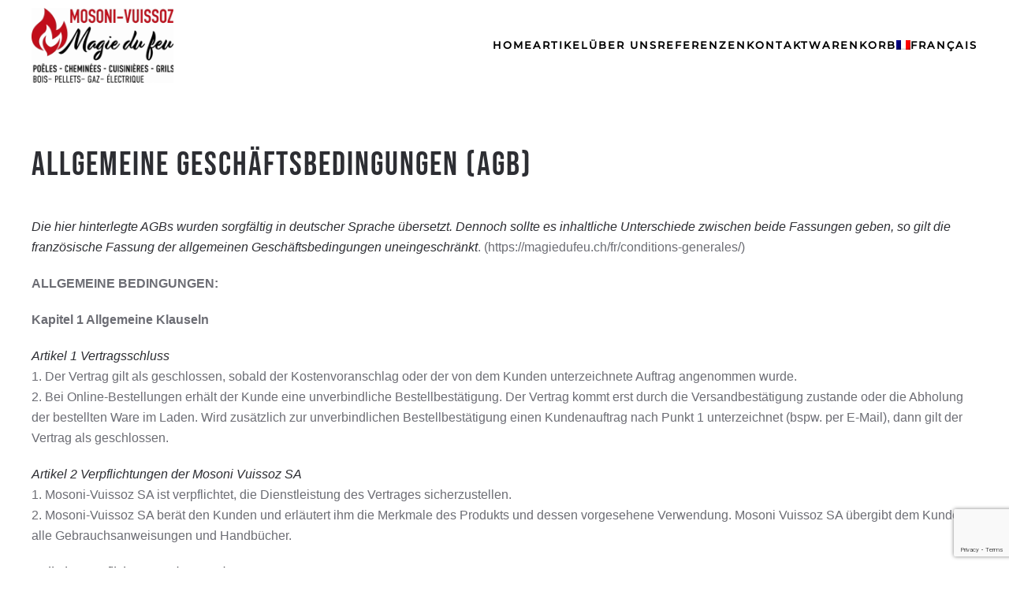

--- FILE ---
content_type: text/html; charset=utf-8
request_url: https://www.google.com/recaptcha/api2/anchor?ar=1&k=6LfT50UjAAAAAPwxWjpT-UTiPVrfSaTf3FnJ1zo4&co=aHR0cHM6Ly9tYWdpZWR1ZmV1LmNoOjQ0Mw..&hl=en&v=PoyoqOPhxBO7pBk68S4YbpHZ&size=invisible&anchor-ms=20000&execute-ms=30000&cb=pwiw7o6ky0no
body_size: 48674
content:
<!DOCTYPE HTML><html dir="ltr" lang="en"><head><meta http-equiv="Content-Type" content="text/html; charset=UTF-8">
<meta http-equiv="X-UA-Compatible" content="IE=edge">
<title>reCAPTCHA</title>
<style type="text/css">
/* cyrillic-ext */
@font-face {
  font-family: 'Roboto';
  font-style: normal;
  font-weight: 400;
  font-stretch: 100%;
  src: url(//fonts.gstatic.com/s/roboto/v48/KFO7CnqEu92Fr1ME7kSn66aGLdTylUAMa3GUBHMdazTgWw.woff2) format('woff2');
  unicode-range: U+0460-052F, U+1C80-1C8A, U+20B4, U+2DE0-2DFF, U+A640-A69F, U+FE2E-FE2F;
}
/* cyrillic */
@font-face {
  font-family: 'Roboto';
  font-style: normal;
  font-weight: 400;
  font-stretch: 100%;
  src: url(//fonts.gstatic.com/s/roboto/v48/KFO7CnqEu92Fr1ME7kSn66aGLdTylUAMa3iUBHMdazTgWw.woff2) format('woff2');
  unicode-range: U+0301, U+0400-045F, U+0490-0491, U+04B0-04B1, U+2116;
}
/* greek-ext */
@font-face {
  font-family: 'Roboto';
  font-style: normal;
  font-weight: 400;
  font-stretch: 100%;
  src: url(//fonts.gstatic.com/s/roboto/v48/KFO7CnqEu92Fr1ME7kSn66aGLdTylUAMa3CUBHMdazTgWw.woff2) format('woff2');
  unicode-range: U+1F00-1FFF;
}
/* greek */
@font-face {
  font-family: 'Roboto';
  font-style: normal;
  font-weight: 400;
  font-stretch: 100%;
  src: url(//fonts.gstatic.com/s/roboto/v48/KFO7CnqEu92Fr1ME7kSn66aGLdTylUAMa3-UBHMdazTgWw.woff2) format('woff2');
  unicode-range: U+0370-0377, U+037A-037F, U+0384-038A, U+038C, U+038E-03A1, U+03A3-03FF;
}
/* math */
@font-face {
  font-family: 'Roboto';
  font-style: normal;
  font-weight: 400;
  font-stretch: 100%;
  src: url(//fonts.gstatic.com/s/roboto/v48/KFO7CnqEu92Fr1ME7kSn66aGLdTylUAMawCUBHMdazTgWw.woff2) format('woff2');
  unicode-range: U+0302-0303, U+0305, U+0307-0308, U+0310, U+0312, U+0315, U+031A, U+0326-0327, U+032C, U+032F-0330, U+0332-0333, U+0338, U+033A, U+0346, U+034D, U+0391-03A1, U+03A3-03A9, U+03B1-03C9, U+03D1, U+03D5-03D6, U+03F0-03F1, U+03F4-03F5, U+2016-2017, U+2034-2038, U+203C, U+2040, U+2043, U+2047, U+2050, U+2057, U+205F, U+2070-2071, U+2074-208E, U+2090-209C, U+20D0-20DC, U+20E1, U+20E5-20EF, U+2100-2112, U+2114-2115, U+2117-2121, U+2123-214F, U+2190, U+2192, U+2194-21AE, U+21B0-21E5, U+21F1-21F2, U+21F4-2211, U+2213-2214, U+2216-22FF, U+2308-230B, U+2310, U+2319, U+231C-2321, U+2336-237A, U+237C, U+2395, U+239B-23B7, U+23D0, U+23DC-23E1, U+2474-2475, U+25AF, U+25B3, U+25B7, U+25BD, U+25C1, U+25CA, U+25CC, U+25FB, U+266D-266F, U+27C0-27FF, U+2900-2AFF, U+2B0E-2B11, U+2B30-2B4C, U+2BFE, U+3030, U+FF5B, U+FF5D, U+1D400-1D7FF, U+1EE00-1EEFF;
}
/* symbols */
@font-face {
  font-family: 'Roboto';
  font-style: normal;
  font-weight: 400;
  font-stretch: 100%;
  src: url(//fonts.gstatic.com/s/roboto/v48/KFO7CnqEu92Fr1ME7kSn66aGLdTylUAMaxKUBHMdazTgWw.woff2) format('woff2');
  unicode-range: U+0001-000C, U+000E-001F, U+007F-009F, U+20DD-20E0, U+20E2-20E4, U+2150-218F, U+2190, U+2192, U+2194-2199, U+21AF, U+21E6-21F0, U+21F3, U+2218-2219, U+2299, U+22C4-22C6, U+2300-243F, U+2440-244A, U+2460-24FF, U+25A0-27BF, U+2800-28FF, U+2921-2922, U+2981, U+29BF, U+29EB, U+2B00-2BFF, U+4DC0-4DFF, U+FFF9-FFFB, U+10140-1018E, U+10190-1019C, U+101A0, U+101D0-101FD, U+102E0-102FB, U+10E60-10E7E, U+1D2C0-1D2D3, U+1D2E0-1D37F, U+1F000-1F0FF, U+1F100-1F1AD, U+1F1E6-1F1FF, U+1F30D-1F30F, U+1F315, U+1F31C, U+1F31E, U+1F320-1F32C, U+1F336, U+1F378, U+1F37D, U+1F382, U+1F393-1F39F, U+1F3A7-1F3A8, U+1F3AC-1F3AF, U+1F3C2, U+1F3C4-1F3C6, U+1F3CA-1F3CE, U+1F3D4-1F3E0, U+1F3ED, U+1F3F1-1F3F3, U+1F3F5-1F3F7, U+1F408, U+1F415, U+1F41F, U+1F426, U+1F43F, U+1F441-1F442, U+1F444, U+1F446-1F449, U+1F44C-1F44E, U+1F453, U+1F46A, U+1F47D, U+1F4A3, U+1F4B0, U+1F4B3, U+1F4B9, U+1F4BB, U+1F4BF, U+1F4C8-1F4CB, U+1F4D6, U+1F4DA, U+1F4DF, U+1F4E3-1F4E6, U+1F4EA-1F4ED, U+1F4F7, U+1F4F9-1F4FB, U+1F4FD-1F4FE, U+1F503, U+1F507-1F50B, U+1F50D, U+1F512-1F513, U+1F53E-1F54A, U+1F54F-1F5FA, U+1F610, U+1F650-1F67F, U+1F687, U+1F68D, U+1F691, U+1F694, U+1F698, U+1F6AD, U+1F6B2, U+1F6B9-1F6BA, U+1F6BC, U+1F6C6-1F6CF, U+1F6D3-1F6D7, U+1F6E0-1F6EA, U+1F6F0-1F6F3, U+1F6F7-1F6FC, U+1F700-1F7FF, U+1F800-1F80B, U+1F810-1F847, U+1F850-1F859, U+1F860-1F887, U+1F890-1F8AD, U+1F8B0-1F8BB, U+1F8C0-1F8C1, U+1F900-1F90B, U+1F93B, U+1F946, U+1F984, U+1F996, U+1F9E9, U+1FA00-1FA6F, U+1FA70-1FA7C, U+1FA80-1FA89, U+1FA8F-1FAC6, U+1FACE-1FADC, U+1FADF-1FAE9, U+1FAF0-1FAF8, U+1FB00-1FBFF;
}
/* vietnamese */
@font-face {
  font-family: 'Roboto';
  font-style: normal;
  font-weight: 400;
  font-stretch: 100%;
  src: url(//fonts.gstatic.com/s/roboto/v48/KFO7CnqEu92Fr1ME7kSn66aGLdTylUAMa3OUBHMdazTgWw.woff2) format('woff2');
  unicode-range: U+0102-0103, U+0110-0111, U+0128-0129, U+0168-0169, U+01A0-01A1, U+01AF-01B0, U+0300-0301, U+0303-0304, U+0308-0309, U+0323, U+0329, U+1EA0-1EF9, U+20AB;
}
/* latin-ext */
@font-face {
  font-family: 'Roboto';
  font-style: normal;
  font-weight: 400;
  font-stretch: 100%;
  src: url(//fonts.gstatic.com/s/roboto/v48/KFO7CnqEu92Fr1ME7kSn66aGLdTylUAMa3KUBHMdazTgWw.woff2) format('woff2');
  unicode-range: U+0100-02BA, U+02BD-02C5, U+02C7-02CC, U+02CE-02D7, U+02DD-02FF, U+0304, U+0308, U+0329, U+1D00-1DBF, U+1E00-1E9F, U+1EF2-1EFF, U+2020, U+20A0-20AB, U+20AD-20C0, U+2113, U+2C60-2C7F, U+A720-A7FF;
}
/* latin */
@font-face {
  font-family: 'Roboto';
  font-style: normal;
  font-weight: 400;
  font-stretch: 100%;
  src: url(//fonts.gstatic.com/s/roboto/v48/KFO7CnqEu92Fr1ME7kSn66aGLdTylUAMa3yUBHMdazQ.woff2) format('woff2');
  unicode-range: U+0000-00FF, U+0131, U+0152-0153, U+02BB-02BC, U+02C6, U+02DA, U+02DC, U+0304, U+0308, U+0329, U+2000-206F, U+20AC, U+2122, U+2191, U+2193, U+2212, U+2215, U+FEFF, U+FFFD;
}
/* cyrillic-ext */
@font-face {
  font-family: 'Roboto';
  font-style: normal;
  font-weight: 500;
  font-stretch: 100%;
  src: url(//fonts.gstatic.com/s/roboto/v48/KFO7CnqEu92Fr1ME7kSn66aGLdTylUAMa3GUBHMdazTgWw.woff2) format('woff2');
  unicode-range: U+0460-052F, U+1C80-1C8A, U+20B4, U+2DE0-2DFF, U+A640-A69F, U+FE2E-FE2F;
}
/* cyrillic */
@font-face {
  font-family: 'Roboto';
  font-style: normal;
  font-weight: 500;
  font-stretch: 100%;
  src: url(//fonts.gstatic.com/s/roboto/v48/KFO7CnqEu92Fr1ME7kSn66aGLdTylUAMa3iUBHMdazTgWw.woff2) format('woff2');
  unicode-range: U+0301, U+0400-045F, U+0490-0491, U+04B0-04B1, U+2116;
}
/* greek-ext */
@font-face {
  font-family: 'Roboto';
  font-style: normal;
  font-weight: 500;
  font-stretch: 100%;
  src: url(//fonts.gstatic.com/s/roboto/v48/KFO7CnqEu92Fr1ME7kSn66aGLdTylUAMa3CUBHMdazTgWw.woff2) format('woff2');
  unicode-range: U+1F00-1FFF;
}
/* greek */
@font-face {
  font-family: 'Roboto';
  font-style: normal;
  font-weight: 500;
  font-stretch: 100%;
  src: url(//fonts.gstatic.com/s/roboto/v48/KFO7CnqEu92Fr1ME7kSn66aGLdTylUAMa3-UBHMdazTgWw.woff2) format('woff2');
  unicode-range: U+0370-0377, U+037A-037F, U+0384-038A, U+038C, U+038E-03A1, U+03A3-03FF;
}
/* math */
@font-face {
  font-family: 'Roboto';
  font-style: normal;
  font-weight: 500;
  font-stretch: 100%;
  src: url(//fonts.gstatic.com/s/roboto/v48/KFO7CnqEu92Fr1ME7kSn66aGLdTylUAMawCUBHMdazTgWw.woff2) format('woff2');
  unicode-range: U+0302-0303, U+0305, U+0307-0308, U+0310, U+0312, U+0315, U+031A, U+0326-0327, U+032C, U+032F-0330, U+0332-0333, U+0338, U+033A, U+0346, U+034D, U+0391-03A1, U+03A3-03A9, U+03B1-03C9, U+03D1, U+03D5-03D6, U+03F0-03F1, U+03F4-03F5, U+2016-2017, U+2034-2038, U+203C, U+2040, U+2043, U+2047, U+2050, U+2057, U+205F, U+2070-2071, U+2074-208E, U+2090-209C, U+20D0-20DC, U+20E1, U+20E5-20EF, U+2100-2112, U+2114-2115, U+2117-2121, U+2123-214F, U+2190, U+2192, U+2194-21AE, U+21B0-21E5, U+21F1-21F2, U+21F4-2211, U+2213-2214, U+2216-22FF, U+2308-230B, U+2310, U+2319, U+231C-2321, U+2336-237A, U+237C, U+2395, U+239B-23B7, U+23D0, U+23DC-23E1, U+2474-2475, U+25AF, U+25B3, U+25B7, U+25BD, U+25C1, U+25CA, U+25CC, U+25FB, U+266D-266F, U+27C0-27FF, U+2900-2AFF, U+2B0E-2B11, U+2B30-2B4C, U+2BFE, U+3030, U+FF5B, U+FF5D, U+1D400-1D7FF, U+1EE00-1EEFF;
}
/* symbols */
@font-face {
  font-family: 'Roboto';
  font-style: normal;
  font-weight: 500;
  font-stretch: 100%;
  src: url(//fonts.gstatic.com/s/roboto/v48/KFO7CnqEu92Fr1ME7kSn66aGLdTylUAMaxKUBHMdazTgWw.woff2) format('woff2');
  unicode-range: U+0001-000C, U+000E-001F, U+007F-009F, U+20DD-20E0, U+20E2-20E4, U+2150-218F, U+2190, U+2192, U+2194-2199, U+21AF, U+21E6-21F0, U+21F3, U+2218-2219, U+2299, U+22C4-22C6, U+2300-243F, U+2440-244A, U+2460-24FF, U+25A0-27BF, U+2800-28FF, U+2921-2922, U+2981, U+29BF, U+29EB, U+2B00-2BFF, U+4DC0-4DFF, U+FFF9-FFFB, U+10140-1018E, U+10190-1019C, U+101A0, U+101D0-101FD, U+102E0-102FB, U+10E60-10E7E, U+1D2C0-1D2D3, U+1D2E0-1D37F, U+1F000-1F0FF, U+1F100-1F1AD, U+1F1E6-1F1FF, U+1F30D-1F30F, U+1F315, U+1F31C, U+1F31E, U+1F320-1F32C, U+1F336, U+1F378, U+1F37D, U+1F382, U+1F393-1F39F, U+1F3A7-1F3A8, U+1F3AC-1F3AF, U+1F3C2, U+1F3C4-1F3C6, U+1F3CA-1F3CE, U+1F3D4-1F3E0, U+1F3ED, U+1F3F1-1F3F3, U+1F3F5-1F3F7, U+1F408, U+1F415, U+1F41F, U+1F426, U+1F43F, U+1F441-1F442, U+1F444, U+1F446-1F449, U+1F44C-1F44E, U+1F453, U+1F46A, U+1F47D, U+1F4A3, U+1F4B0, U+1F4B3, U+1F4B9, U+1F4BB, U+1F4BF, U+1F4C8-1F4CB, U+1F4D6, U+1F4DA, U+1F4DF, U+1F4E3-1F4E6, U+1F4EA-1F4ED, U+1F4F7, U+1F4F9-1F4FB, U+1F4FD-1F4FE, U+1F503, U+1F507-1F50B, U+1F50D, U+1F512-1F513, U+1F53E-1F54A, U+1F54F-1F5FA, U+1F610, U+1F650-1F67F, U+1F687, U+1F68D, U+1F691, U+1F694, U+1F698, U+1F6AD, U+1F6B2, U+1F6B9-1F6BA, U+1F6BC, U+1F6C6-1F6CF, U+1F6D3-1F6D7, U+1F6E0-1F6EA, U+1F6F0-1F6F3, U+1F6F7-1F6FC, U+1F700-1F7FF, U+1F800-1F80B, U+1F810-1F847, U+1F850-1F859, U+1F860-1F887, U+1F890-1F8AD, U+1F8B0-1F8BB, U+1F8C0-1F8C1, U+1F900-1F90B, U+1F93B, U+1F946, U+1F984, U+1F996, U+1F9E9, U+1FA00-1FA6F, U+1FA70-1FA7C, U+1FA80-1FA89, U+1FA8F-1FAC6, U+1FACE-1FADC, U+1FADF-1FAE9, U+1FAF0-1FAF8, U+1FB00-1FBFF;
}
/* vietnamese */
@font-face {
  font-family: 'Roboto';
  font-style: normal;
  font-weight: 500;
  font-stretch: 100%;
  src: url(//fonts.gstatic.com/s/roboto/v48/KFO7CnqEu92Fr1ME7kSn66aGLdTylUAMa3OUBHMdazTgWw.woff2) format('woff2');
  unicode-range: U+0102-0103, U+0110-0111, U+0128-0129, U+0168-0169, U+01A0-01A1, U+01AF-01B0, U+0300-0301, U+0303-0304, U+0308-0309, U+0323, U+0329, U+1EA0-1EF9, U+20AB;
}
/* latin-ext */
@font-face {
  font-family: 'Roboto';
  font-style: normal;
  font-weight: 500;
  font-stretch: 100%;
  src: url(//fonts.gstatic.com/s/roboto/v48/KFO7CnqEu92Fr1ME7kSn66aGLdTylUAMa3KUBHMdazTgWw.woff2) format('woff2');
  unicode-range: U+0100-02BA, U+02BD-02C5, U+02C7-02CC, U+02CE-02D7, U+02DD-02FF, U+0304, U+0308, U+0329, U+1D00-1DBF, U+1E00-1E9F, U+1EF2-1EFF, U+2020, U+20A0-20AB, U+20AD-20C0, U+2113, U+2C60-2C7F, U+A720-A7FF;
}
/* latin */
@font-face {
  font-family: 'Roboto';
  font-style: normal;
  font-weight: 500;
  font-stretch: 100%;
  src: url(//fonts.gstatic.com/s/roboto/v48/KFO7CnqEu92Fr1ME7kSn66aGLdTylUAMa3yUBHMdazQ.woff2) format('woff2');
  unicode-range: U+0000-00FF, U+0131, U+0152-0153, U+02BB-02BC, U+02C6, U+02DA, U+02DC, U+0304, U+0308, U+0329, U+2000-206F, U+20AC, U+2122, U+2191, U+2193, U+2212, U+2215, U+FEFF, U+FFFD;
}
/* cyrillic-ext */
@font-face {
  font-family: 'Roboto';
  font-style: normal;
  font-weight: 900;
  font-stretch: 100%;
  src: url(//fonts.gstatic.com/s/roboto/v48/KFO7CnqEu92Fr1ME7kSn66aGLdTylUAMa3GUBHMdazTgWw.woff2) format('woff2');
  unicode-range: U+0460-052F, U+1C80-1C8A, U+20B4, U+2DE0-2DFF, U+A640-A69F, U+FE2E-FE2F;
}
/* cyrillic */
@font-face {
  font-family: 'Roboto';
  font-style: normal;
  font-weight: 900;
  font-stretch: 100%;
  src: url(//fonts.gstatic.com/s/roboto/v48/KFO7CnqEu92Fr1ME7kSn66aGLdTylUAMa3iUBHMdazTgWw.woff2) format('woff2');
  unicode-range: U+0301, U+0400-045F, U+0490-0491, U+04B0-04B1, U+2116;
}
/* greek-ext */
@font-face {
  font-family: 'Roboto';
  font-style: normal;
  font-weight: 900;
  font-stretch: 100%;
  src: url(//fonts.gstatic.com/s/roboto/v48/KFO7CnqEu92Fr1ME7kSn66aGLdTylUAMa3CUBHMdazTgWw.woff2) format('woff2');
  unicode-range: U+1F00-1FFF;
}
/* greek */
@font-face {
  font-family: 'Roboto';
  font-style: normal;
  font-weight: 900;
  font-stretch: 100%;
  src: url(//fonts.gstatic.com/s/roboto/v48/KFO7CnqEu92Fr1ME7kSn66aGLdTylUAMa3-UBHMdazTgWw.woff2) format('woff2');
  unicode-range: U+0370-0377, U+037A-037F, U+0384-038A, U+038C, U+038E-03A1, U+03A3-03FF;
}
/* math */
@font-face {
  font-family: 'Roboto';
  font-style: normal;
  font-weight: 900;
  font-stretch: 100%;
  src: url(//fonts.gstatic.com/s/roboto/v48/KFO7CnqEu92Fr1ME7kSn66aGLdTylUAMawCUBHMdazTgWw.woff2) format('woff2');
  unicode-range: U+0302-0303, U+0305, U+0307-0308, U+0310, U+0312, U+0315, U+031A, U+0326-0327, U+032C, U+032F-0330, U+0332-0333, U+0338, U+033A, U+0346, U+034D, U+0391-03A1, U+03A3-03A9, U+03B1-03C9, U+03D1, U+03D5-03D6, U+03F0-03F1, U+03F4-03F5, U+2016-2017, U+2034-2038, U+203C, U+2040, U+2043, U+2047, U+2050, U+2057, U+205F, U+2070-2071, U+2074-208E, U+2090-209C, U+20D0-20DC, U+20E1, U+20E5-20EF, U+2100-2112, U+2114-2115, U+2117-2121, U+2123-214F, U+2190, U+2192, U+2194-21AE, U+21B0-21E5, U+21F1-21F2, U+21F4-2211, U+2213-2214, U+2216-22FF, U+2308-230B, U+2310, U+2319, U+231C-2321, U+2336-237A, U+237C, U+2395, U+239B-23B7, U+23D0, U+23DC-23E1, U+2474-2475, U+25AF, U+25B3, U+25B7, U+25BD, U+25C1, U+25CA, U+25CC, U+25FB, U+266D-266F, U+27C0-27FF, U+2900-2AFF, U+2B0E-2B11, U+2B30-2B4C, U+2BFE, U+3030, U+FF5B, U+FF5D, U+1D400-1D7FF, U+1EE00-1EEFF;
}
/* symbols */
@font-face {
  font-family: 'Roboto';
  font-style: normal;
  font-weight: 900;
  font-stretch: 100%;
  src: url(//fonts.gstatic.com/s/roboto/v48/KFO7CnqEu92Fr1ME7kSn66aGLdTylUAMaxKUBHMdazTgWw.woff2) format('woff2');
  unicode-range: U+0001-000C, U+000E-001F, U+007F-009F, U+20DD-20E0, U+20E2-20E4, U+2150-218F, U+2190, U+2192, U+2194-2199, U+21AF, U+21E6-21F0, U+21F3, U+2218-2219, U+2299, U+22C4-22C6, U+2300-243F, U+2440-244A, U+2460-24FF, U+25A0-27BF, U+2800-28FF, U+2921-2922, U+2981, U+29BF, U+29EB, U+2B00-2BFF, U+4DC0-4DFF, U+FFF9-FFFB, U+10140-1018E, U+10190-1019C, U+101A0, U+101D0-101FD, U+102E0-102FB, U+10E60-10E7E, U+1D2C0-1D2D3, U+1D2E0-1D37F, U+1F000-1F0FF, U+1F100-1F1AD, U+1F1E6-1F1FF, U+1F30D-1F30F, U+1F315, U+1F31C, U+1F31E, U+1F320-1F32C, U+1F336, U+1F378, U+1F37D, U+1F382, U+1F393-1F39F, U+1F3A7-1F3A8, U+1F3AC-1F3AF, U+1F3C2, U+1F3C4-1F3C6, U+1F3CA-1F3CE, U+1F3D4-1F3E0, U+1F3ED, U+1F3F1-1F3F3, U+1F3F5-1F3F7, U+1F408, U+1F415, U+1F41F, U+1F426, U+1F43F, U+1F441-1F442, U+1F444, U+1F446-1F449, U+1F44C-1F44E, U+1F453, U+1F46A, U+1F47D, U+1F4A3, U+1F4B0, U+1F4B3, U+1F4B9, U+1F4BB, U+1F4BF, U+1F4C8-1F4CB, U+1F4D6, U+1F4DA, U+1F4DF, U+1F4E3-1F4E6, U+1F4EA-1F4ED, U+1F4F7, U+1F4F9-1F4FB, U+1F4FD-1F4FE, U+1F503, U+1F507-1F50B, U+1F50D, U+1F512-1F513, U+1F53E-1F54A, U+1F54F-1F5FA, U+1F610, U+1F650-1F67F, U+1F687, U+1F68D, U+1F691, U+1F694, U+1F698, U+1F6AD, U+1F6B2, U+1F6B9-1F6BA, U+1F6BC, U+1F6C6-1F6CF, U+1F6D3-1F6D7, U+1F6E0-1F6EA, U+1F6F0-1F6F3, U+1F6F7-1F6FC, U+1F700-1F7FF, U+1F800-1F80B, U+1F810-1F847, U+1F850-1F859, U+1F860-1F887, U+1F890-1F8AD, U+1F8B0-1F8BB, U+1F8C0-1F8C1, U+1F900-1F90B, U+1F93B, U+1F946, U+1F984, U+1F996, U+1F9E9, U+1FA00-1FA6F, U+1FA70-1FA7C, U+1FA80-1FA89, U+1FA8F-1FAC6, U+1FACE-1FADC, U+1FADF-1FAE9, U+1FAF0-1FAF8, U+1FB00-1FBFF;
}
/* vietnamese */
@font-face {
  font-family: 'Roboto';
  font-style: normal;
  font-weight: 900;
  font-stretch: 100%;
  src: url(//fonts.gstatic.com/s/roboto/v48/KFO7CnqEu92Fr1ME7kSn66aGLdTylUAMa3OUBHMdazTgWw.woff2) format('woff2');
  unicode-range: U+0102-0103, U+0110-0111, U+0128-0129, U+0168-0169, U+01A0-01A1, U+01AF-01B0, U+0300-0301, U+0303-0304, U+0308-0309, U+0323, U+0329, U+1EA0-1EF9, U+20AB;
}
/* latin-ext */
@font-face {
  font-family: 'Roboto';
  font-style: normal;
  font-weight: 900;
  font-stretch: 100%;
  src: url(//fonts.gstatic.com/s/roboto/v48/KFO7CnqEu92Fr1ME7kSn66aGLdTylUAMa3KUBHMdazTgWw.woff2) format('woff2');
  unicode-range: U+0100-02BA, U+02BD-02C5, U+02C7-02CC, U+02CE-02D7, U+02DD-02FF, U+0304, U+0308, U+0329, U+1D00-1DBF, U+1E00-1E9F, U+1EF2-1EFF, U+2020, U+20A0-20AB, U+20AD-20C0, U+2113, U+2C60-2C7F, U+A720-A7FF;
}
/* latin */
@font-face {
  font-family: 'Roboto';
  font-style: normal;
  font-weight: 900;
  font-stretch: 100%;
  src: url(//fonts.gstatic.com/s/roboto/v48/KFO7CnqEu92Fr1ME7kSn66aGLdTylUAMa3yUBHMdazQ.woff2) format('woff2');
  unicode-range: U+0000-00FF, U+0131, U+0152-0153, U+02BB-02BC, U+02C6, U+02DA, U+02DC, U+0304, U+0308, U+0329, U+2000-206F, U+20AC, U+2122, U+2191, U+2193, U+2212, U+2215, U+FEFF, U+FFFD;
}

</style>
<link rel="stylesheet" type="text/css" href="https://www.gstatic.com/recaptcha/releases/PoyoqOPhxBO7pBk68S4YbpHZ/styles__ltr.css">
<script nonce="11CPoDCflSrrJ1PDMed-NA" type="text/javascript">window['__recaptcha_api'] = 'https://www.google.com/recaptcha/api2/';</script>
<script type="text/javascript" src="https://www.gstatic.com/recaptcha/releases/PoyoqOPhxBO7pBk68S4YbpHZ/recaptcha__en.js" nonce="11CPoDCflSrrJ1PDMed-NA">
      
    </script></head>
<body><div id="rc-anchor-alert" class="rc-anchor-alert"></div>
<input type="hidden" id="recaptcha-token" value="[base64]">
<script type="text/javascript" nonce="11CPoDCflSrrJ1PDMed-NA">
      recaptcha.anchor.Main.init("[\x22ainput\x22,[\x22bgdata\x22,\x22\x22,\[base64]/[base64]/[base64]/[base64]/[base64]/UltsKytdPUU6KEU8MjA0OD9SW2wrK109RT4+NnwxOTI6KChFJjY0NTEyKT09NTUyOTYmJk0rMTxjLmxlbmd0aCYmKGMuY2hhckNvZGVBdChNKzEpJjY0NTEyKT09NTYzMjA/[base64]/[base64]/[base64]/[base64]/[base64]/[base64]/[base64]\x22,\[base64]\\u003d\x22,\x22w5/Dv8KRV1nCosKqw7XDtjLChXrDjDLCjTcNwpfCq8Kaw73DhzcaKVdPwpxKTMKTwrYqwrPDpz7DhQ3DvV54VDrCtsKLw6DDocOhawTDhHLCpkHDuSDCrcKIXsKsB8OZwpZCNMKow5BwQsKJwrY/[base64]/w69YRmUwQi/DjH/DnMO4PsKnYsOWw6YVGsOpL8K6w5oGwp7CqMKmw7nDlibDt8OodcK6fD9yTQHDscOFNMOUw63Dq8KwwpZ4w5TDuQ40OEzChSYUf0QAMG0Bw74DOcOlwpljNBzCgBnDr8Odwp13wqxyNsKED1HDoyk8bsK+cx1Gw5rCjMOOd8KaUUFEw7t6GG/[base64]/TsOXJsKXw6IAwogawpvDmMO9w5PCjDUBY3vCr8K5w44Sw6UgJifDjBPDkMOHFAjDm8Kjwo/CrsKEw6DDsR4pTncTw4FzwqzDmMKbwrEVGMO4wp7Dng9WwpDCi1XDvjvDjcKrw7EVwqgpRWpowqZOGsKPwpImW2XCoDTCpnR2w7dRwpdrG0rDpxDDh8KpwoBoFcOgwq/CtMOHSzgNw7RgcBMGw6wKNMKyw5Rmwo5Vwog3WsK2KsKwwrBYQCBHLF3CsjJePXfDuMK+HcKnMcOECcKCC2M+w5wTTw/[base64]/woDCmWpqwppNw6h2RSXCjsOoAsODwrPCqlAiRztyHxXDisOOw7jDtcK1wrN/SsOEQlBbwpXDiiJQw6fDk8KOPxbDlsKMwpEQBFXCgwlVw5EDwrPCtFIcaMOxTGxlw64yTsKfwok5w51PAcOoR8OAw5hPJTHDiHbCm8KpdMKjOMKDDsKrw6PClMO3wpAbw6XDn2slw5bDvDPCmWZxw58TfsK3XgrCjsOMwrXDgcOUPMKgeMKeM3Nuw5Zawo8hNsOlw7/DolDDpAN3E8OPOcKzwojCtcKYwrLCkMOUwqvChsKfWMOhFDsBN8KVPW/Dp8Omw45KbDU3PFjDrMKOw6vDpW5dw6hLw4IdYDjCjsONw57Dn8OVwr53AMKwwp7Ck17DkcKVNQhcwoTDrGQsGMOzw48Iw6JmecKuTSthb29hw75NwovCkjZPw7LCrsKCUX/DusKLw7PDhcO3wp3CkcK7wpFcwphDw6bDjG1AwrTDs2Qrw4rDocKIwpJPw6zCozoHwpfCu2/[base64]/UsOmwrPCjMKvw6XDusOZw4HDnSbDsW3CqsKOw6jCh8KZw4LDgjPDg8KjSMKYdH3CisOvwqnDv8Kfw5LDn8OYwrUsUMKcwqpJSgkowqIwwqECKcKrwovDt0rDmsK6w43CisOXGUQWwo4cwr/Dr8KmwqMzH8KDP1vDicOXwrnCt8ONwqLCliPDgSTChMODw4DDhMOHwoQIwoUdJMO3wrcNwolOY8OxwrwMeMK0w58DQMKBwqxEw7ZMwpXCsF7DtQvDo3TCtsO9LMK/w4pPwqrDhcO5CMOaMj0HA8KaUA95X8OPFMK2YMOYHcOSwrnDqUfDpcKkw7HCrhfDjCR0ZTvCpQsaw5t7w4ABwq/CtwTDkyvDtsK/AcOKwoFqwpjDnMKQw7HDg0hmQMK/G8Khw5jChcOTDDdTDVjCp3EIwr7Dmml+w6/Cj3LCkm9Aw7U/A2rChcOUwrEKw4XDgmJLPsK5LMKnEMKccStmPcKAWMO/w6drcy3DiUvCtcKLaWJvAS1wwqImIcKzw5htw6zCnkF/w4DDrD3DrMKDw4PDiRPDsjjDqSFTwrHDgRI2asO6LXjCiBTDjMKow7MTLh1Jw6UfAcOPWsKuK08jDjTCj1TClcKCK8OCIMO7S1vCscKaW8OfcnzCnSPCjcK0AsO2woLDghImbxEewrLDn8KAw4jDgMO1w7TCtMKQWggqw4/[base64]/CksOgwodARnnDl8OHDUNKECF7wr7DphB2w5/DscOaTMOjNy9Hw5ZBRMOiw43DjcK1wpTCmcOqGGk/[base64]/CqsKTdBzCj1TDmMOCwpDDsXQWw6jCkcO4FsOwecKFwqEvRFhcw4vDm8OpwroKa1XDosKOwpTCl0QBw6PDtcOTalXCtsOzGjDDs8O1ET3ClX0dwrvCigjDrEd9w5FtR8K1C04kwrnCnMKswpPDvcOPw6fCtmtuasOYw7HClsKTL2hhw5jDtXhSw4fDhRZ/w5jDg8OpVGLDh2TChcKZPk9Zw6PCm8OWw5AnwrnCksKJwqRdw5PCjMKhckt3V1lbFcKkw6nDskAcw703MX/DgMOSPcORPsO6ZwdNwoPDqTlNwqrCojLDtMOIw44KfcO9woxhfMKkQcKbw4cVw6LDnMKJRjXCjsKCw6nDn8ORw6vCucOAbGAAw74/RW3Dv8K4wqbCvsOAw4PCg8OswrPConDDnV5qw6/DmMKIRlZDUDzCkmNfwonCtsK0wqnDjFDChsKzw49Pw4/CvsKsw5lRf8OmwoDDoRbCjC7DlHhFbArCg2kiNQI2wrt3VcODWz0tfxDDscKewp4uw5Vew4fCvh7DokrDhMKBwpbCi8KwwoAnBsOIfsOQBRFJCsK/wrrDqANCbkzDrcKeBG/Cl8Klw7Iow5DDsUjClSnCvg3Ck3nDgcKBQcKGQsKSM8OKX8OsHnMxwp4rwoFUGMO2L8OeXQAQwprCssKUwr/DvQpZwrk6w5fCt8KUw6suR8Oaw6nCojnCvWLDnsKUw41BVsKVwoxZw7DDqsK0wrLCvE7CniYCJ8OwwrBjfsKqPMKDa2RAaHFjw47DjcK2bRErc8ODwrYUw7IQw5cQfBJuXhQoS8OTT8KWwr7DjMKawqDCimfDt8O7S8KlHcKdEMK3wojDqcKMw73CmRLCjCMDFVRvSH/Ci8OHZ8ObCcKIKcK+wo5hE0hdCW/CiSzDtlwJwq7ChWVgcsKcwpzDqcKHwrRUw7Fpwq/[base64]/DoMK/[base64]/woXCs2hsbxPCvcK2Gi5ow4/Co8OhejAjwqjCojHDkyIYH0jCqn08OUjCnmvCiBttHXDCsMOTw7LCgjfCpWsNDsOVw5MhAMKHwqIEw6bCtMODHSRbwobCjU/[base64]/DrGVYa8OyZRHDhxzDrDUUJMOjNAHDp8OOwpTCtiwMwpHDpy93BcOjAXEGVHDCjsKtwohKUhTDuMOowrPDn8KDw5ARwq3Dg8Ozw43DtEPDqMOGw5XDqR7DncKtw6vDjsKDF3nDisKaL8OowrYUfcK2PMOlE8KzPkMowoU8SsKsH2/Dm3PDin3Cj8ONbxLCgUbCisOqworDi2vDn8Oxwrk8HFwKw7l/[base64]/ChRMBwpbCnhwzwpnCq8KIwo9awoR9c3/DssKMw4Y6ImpfU8O5wpPCj8KwNsOhQcK7wpZiJcOiw5bDmMKvADBow5PCow1pYjNbw6vCgsKUK8OtdTXCrn5OwrlnGmPCpMOYw5FldxwdCMO0wroqZ8KRJMK+w4JYw5ZAOD/CmGwFwpnDr8KcGVgNw4AqwpcuQsKVw73CtFfClMOiecOSw5nDtTNwd0TClMODwpzCnETDs0c5w79LFnPCosO7wpQgb8O7L8KkPl0Qw5TDlF5Owr9WX1/[base64]/CvMOUw69YI8OyMiVEw70bO8KYw4F6wpAdWMKUw4NKw54+woTCpcK9Mz3DnTnCucOPw7bDll1oG8OQw5/DrjdROEnDhE8Pw6lhKMKqw4QRR2nCmsO9VAprwp5xLcOowovDkMK1O8OpFcK1w7zDv8KmUQpLwpQ5Y8KeWsOowqTDjVPCksOow4XCkygSbsOnPRvCoV8Lw7xqfG5SwqzCvVd/w7LCmcOew7UteMKewoDDmsKkOsKVwpjDi8Ozwq7CnyjCni1OYGjDnMKiFn8rw6PDk8KHwogaw63DjMO9wrnCrEdNXH4twpsiwpbCrzYKw6cWw4Etw5zDr8OsAcKdXMO9w4/CvMODwqzDvmRIw5rDk8OgczpfasK7J2fDoBnCj3vDm8KqfsOsw5HDrcKhDnfCuMKowqoBH8OIwpDDmVLCrMO3LlzDpDTCiy/DnjLDs8Ocw6h4w5DCjgzDgVcVwrwrw4h2CMOaYMO+w6ovwr1OwojDjEvDu1Q9w53DlR/DjEzDnD0twqTDkcKFwqF8fyLCpTLDuMOBw4Rjw5rDmsKLw4rCt13CvsKOwp7DisOtwrYwLQbCtV3DjSwpFkrCs2oIw5Niw7PCpX/CmRnCoMKwwpXCqjkqwozCj8KzwpQgd8KtwrNPFGPDnlp+TsKSw7VWw4bCrcO+wofDksOmPXTDnsK9wqTCoDjDpsKlG8Kaw4fCi8KIwqDCqBNEMMK9bi5Fw6NQwrt1wo0lwqpLw7TDkGA4C8O7wqcsw5tSCWINwpXDhQrDosK4wpXCjz/DisORw4TDscOQEyhNIRVnM1EhFcO0w4rDvMKRw55qaHQ+HMKCwroUd0nCv0sZaWTDuHpxD0s9wp/Cv8KsD24sw6hzw4BmwrjDkQXDtsOiFXHDhsOow7tqwqUlwqQvw4PCiRBJFMKEfsKmwp93w5YdL8KLSjYIJGDCmATCrsORwp/DjyFZw5zCnGTDnMKWJmPCisK+CMOdw5MVIUHCoTwhS1DDrsKnP8OLwo0vwrYPJTVFwovDoMKwBMKDw5kDw5vDt8KJUsK5CyQsw7V/[base64]/DsxBVCMKQb8K9VTTCoWhHwrYHwpcmeMOawpTCuS/CqEx3c8Ktb8K/woAwFFQpASQzasKZwoLClx7DlMKxwqDCpy8HBCIxWB1iw7sWw6fDvnd2wq/DqBfCqkDCucOGGMOZMcKMwqdkRiPDgcK2GFfDnsOFwqDDkhHDpwUxwqDCvgcXwprDhjjDk8Ogw7RqwqjCl8O2w4ZMwr0kwoVZwrQvcsOvV8OrFAvCosKzLwdTTMKnw6Zxw57Dm2XDrUNyw5vDvMOuwpIjXsKULSPCrsO7aMObBjfConnDkMKtfRgxLCbDl8O4b2/ClMKHwr3DuiLDoBDDqMOHw6tlDGVRE8OJLg8Fw7cYwqFlXMKUwqJaWHbCgMOuw6vDk8OHYsO7wqxnZT/[base64]/[base64]/DlkYLw55JFMKKBxjCtMKaNcOUTHPCk2zDlQ8/RBIzD8KfL8O+w6xDw5l/[base64]/JMOWc1rDtcObFMO/FMODwrczQMOIZcKvw6JnRAPDsyPDoUBgwo9IBE/Di8K1JMKHwr4OC8K+V8KJN37ClcKSUcKDw4fClMO+PllMw6ZRw7bCrzRTw63Dl0FLwrvCrcKrM2xvITUNT8OtGm/Cj0NCWAgpARjDsXbChcKyQDJ6w7ozRcOXGcKTAsOiwqoxw6LDvFMGYyHCthAGWBVXwqFOTyjDj8OwIjzDrzBjwpBpHiAkw6XDgMOmw6vCusO7w5VPw7bCnhlNwoPDiMOnw4vCksO5YSFZFsOMHSHCp8K/[base64]/CsyBJQcOdw6I1CFItwp/[base64]/S8KXwpsQw68DwqILVsKPwpkZwoBALcOdfsOww5kywpXChFbCi8K6w73DqsKxEjEZXcOydjvCkcKQwqZzwpPCkcO3MMKRw4TCusORwokIXcKDw6YTRzHDtRgcYMKTw7fDu8K6w40vACLCvS/CisOwZRTCnjZoS8OWKTjCncKHSMKDFcKowrBiHcObw6fCisOowpvDogRJAzPDjyBKwq1hwopac8KUwrnDssKjw5k+w43CvQcow6zCuMKPwr/DnFUNwrp/wphYF8K5w5XClTPClVHCo8OiXsOQw6DCtcK6BMORwpzCh8Omwr0Nw6ZSbk3CrMKwKilYwrbCvcOxwoDDksKAwo98wr/Dv8O3wqJWw4DCtsO3wrLCkcOGWCwvSAPDvsK6FcKyey3DqAUXOVnCrQNnw53CsnPCqsOJwp08woMVZ3VifMKiw7IKAEdMwofCpjYAw6jDqMO/TxF2wokCw5XDhsO2GcOfw6rDklExw4XDmsKmUnPCgsKWw6/Cty9dNlZow4VKI8KOSAPCkjzDhsKMBcKoIcOswoHDpRXCtcOSSsKSwpnDtcOFOMOnw4g1w5bDrghfLsKewqpJHh7CvWfDhMKZwqTDu8Oww5tpwrLChAFjPcOPw4d9wr0nw5Ysw7TCq8K/KcOXwpDDh8KORn0tTB7DtXhJCsKvw7UBaFgQflnDoWjDscKWw6dyMsKew78dZMO/w73DgsKGVcKIwrFpwotpwo/[base64]/Cnhp1E8OLf1IEB8OmKSAtw5/CjcOjFzvDn8OAwpzDmxITwqvDosOwwrEkw7HDucOGFsOSESt+w4zDqDjDrBlpworCrxw/wrHCosKUKk0masK3LU5WKn7DnsKwJMK3wo7DgMO1VFQ9wppDNsKPSsO0UsOOGsK/OsO5wqHDusO0CmbCgD87w5vCq8KKNMKBwoRcwobDuMK9CmNpQMOnw53CqsKMdS5tDcOrwrAkwpzDmXLDn8OEwqZtUMKvTsOIBcK5wpDCvcO5ekcIw4p2w4whwofDinrCtMKGVMOFw4jDlDk7w78+wohlwqsBwo/DrHDCvHzDu3UMw6nCs8OWw5rDkUzCjcKmw5nDq3LDjj7Cg3rCkcOgc0fCnSzDvMOYw4zCkMOlbMO2XsKhE8KABsOqw6vDmsOzwqnDkB04ADVeVHZ/[base64]/w7zDnhZnd2/[base64]/Y8KDwrBOw5xlwqgtRMKwwotUw7ZIwqsiw4nDhsOHAsOPXwdow63CpcKiR8O1LT7Cj8O7w4HDisKXwrxsdMKewojDpArDnMK5w7fDtMOyQ8O2wrfCucO/EsKHwp7DlcOYfMOrwplsM8KqwrTCqMOQd8KBDcOfBHDDi3czwo1Vw4PCg8ObKsKRw4/[base64]/Dq8OHw7QoJMKMKVwQPsKmVMOawqASVMKHbx3CgsKEw77DpsK7JsOfZQXDqcKMw5HCghXDvsKOw71Qw5ggwr7DhcK3w6U/Mj0sbcKaw5wLwrPCkBEHwo8gXsOnw78cwpEZFsOSTsKcw7fDlsKjQ8KhwoY0w7rDhsKDPTYHLcKXNRnClsOUwq1lw45twrUcwq3DrMOTZsKIwprCl8KzwqkHQU/Do8Knw47CgMK8FDBGw4TDssKFFgLCkcKjwrDCu8O8w6LCqcO+wp1Lw67Co8K3SsOPScOnAyHDt1HCrcKmQHHCpMOIwpHDq8OYFUsbLnQbwqlYwrtIw4duwowIEVHCsDPDiRfDgD4Pc8O+AwYLwoE2wobDgD7CtcOqwoB/TsKlbQPDgQXCusKUTkjCpUPDqAA+aMKPUGclHknDmcObw480wqoxUMKqw6zCmWXDp8OVw4cswqzCi3nDuzczRzrCs3wyesKYM8KJBcOJQ8OrOMOWc2rDpsKDOMO2w57DssKjKMKrwqRNB2nCpnrDjiLDj8Kaw7ZWKk3Ctx/[base64]/[base64]/Cjx7CsDfDg8OGwpTChsOtacO2R8O0w40SMcOqO8OFw4VzcGfDtUnDkcOhw7PDl1gfGcKuw4cFb1gSWGB1w7HCqQvCiWIxA2zDqUPDnMKtw4XDgcOQw5PCv3lOwprDhFnCsMOpw5TDvV9hwqRWNMONw4nCkGIGwrTDgsK/w7d8wrHDm3DDjXPDuFnCmsOawofDlSTDjsKMcMORXwXDmMOlQ8OqJ2FSccKAVMOjw6/Du8K3XsK5wqvDvsKFXsOvw6dhwpLDtMKSw7VWFGDCjMOaw7JeR8OZQHbDscOyBwfCqj40dsOvODnDnDgtKsO4P8Oda8O2f24BXhU4w6zDkl0iwropMMOrw6XClcOow7lqw7xlwqHCl8KdOMOfw6hucB/DscOMfcOAwoUtwo1Hw7LDq8K3wo9Kwq3CusKWw78wwpTDv8KTwpHDl8KYw5t3cXzDssO5WcOwwqrDogdwwrzDrgt1w7gfw7UmAMKMwrIAw554w53CqjB6w5XDhMOhbCXCiQcNbDQOw74MBcK6c1cqwod0w47DkMOPEcONaMOTbzHDjcKUWCHCvMKGIGsaOMO6w4/CuifDjHMgOMKTMU/CjcKRJQ80M8KEw7XDoMOdGXdLwrzCixfDs8KTwrjCn8Oaw5diwqDCvCh5w4Rpwqkzw4gXXnXCjcOfwq0hwp9EGV0uwqobKMO6wr/Dki9BFMOyVMKNFMKbw7nDscOVP8KkMMKDwpDCpWfDkFjCoTHCnsKRwo/CkMKxF3XDsW1gXMOhwoXDmWxHUCN6Q0liYsK+wqBCIAReJBNSw48Qwo89wpcrOcKUw48NSsOWw5YtwrHDusOaISpSHzzDuwVHw4/Dr8KRaF1RwoYyJMKfw7rCnVTDmwMGw6E5OsKgEMKlGgzDhnjDpMOLwpLClsKrRjA+BHtfw4o/w7sOw4PDn8O2d2PCmsKfw5FXNzZ7w79iw43CmcO4w5oXGcOxwrvChD7DhXF8J8OkwohoAMK5dRDDgcKewotSwqfClsKtcB7DncOUwqUFw54fwpjCnigiPcKTCj5qSFvCrcOpKh0FwqPDjcKKM8Odw5jCqxY0KcKsbcKnw7/CnFYiWXHChDoWOcK/L8Oswr52fhDDl8OCPBsyRyhYagRpKsOdMV/Dlx/DpGMcw4XDkHotw5tEwrzCimbDliZaCSLDiMK0QUbDqXMcw4/DtRvCm8OBcsKlNwhbw5DDn1LCkGRywoDDvMOyBsOMLsONwqTDrcORSVBPHBnCrsOlM2/Dr8K5OcK0SMKybyvCpw5FwojDthnCsWLDiiQwwq/DrcKgwrDDiRl1S8OSw69+HAMAw5hhw6MpIcOrw7w0wpYlLXF0wp9HeMOBw5PDnMOGw6MrKcOTw67CksOhwqsvPyDCr8K7Z8KwQAjCkA4owqvDmT/[base64]/DqMKswrLDpMOHPhTCsmTCk8OHw6nDpQ7Dn8Obw71UVyHCqHVENwXCqcKkME5ow7rCtsKOaFMqbcKXSCvDscKjQUPDnsK/w69xLEkECMO2ZsKsDj1fPxzDtC7Cmgw8w67DosKvwqNsewHCn1ZyGMK5w4zCty7CgynCgsKKYMKxw6kHGsKyZHp7w5s8CMO/MkBBwrfDhHkQYWZAw6jDomcIwrkRw4A2e1o/cMKgw7Riw5t3DcKtw586G8KSB8K7CwTDtsO8SgZPw4HCqcOiZx0uMi7DkcODw4xgFR4Qw7gwwqrDrsKPdcOCw6UVwo/Dq2nDj8KlwrLCt8O4RsOlVMOiw57DpsKCVMKmesK1w7fDpzLDpTrDsG5+TnTDu8Ogw6rDiSTCqcKKwpUYw6bDim4+wofCpxI7IcKTRVDDj0fDuQPDnBjCv8KEw7t9c8KvTMK7G8KnGsKYw5jCtsKFwo9dw7B7wp1+UELCm1/Cg8KXPsOsw6ULwqfDlHLCk8KbIEUxZ8KXPcKRDVTCgsO5NiQhPMOUwqRwLxbDm21pw5oCbcKDZ3Ihw7fCjHTDqsOzw4BYK8O4w7HCsC0Gw556fMOUMD/ClH3DtEcrRibCrcKPw5DCiDg7ZG8YAsKIwrszwoxDw7nDrmw1IF3Dlh7DqcKIRi/[base64]/ClsO0cFcIDMK7UjF1wqsnPinCqsK8wpBCS8KJwpRkwqDDpcKIwpsEw5fChWPCjcOLwrV2w7/DrcKSwpVEwpoiXsOOGsKXEjVawr3DoMK+w7nDj1DDujAnwo7Dmkk+NsO+GFglw7E4wpFOMDfDpWdCw69cwrjDlcKYwpjCmnE2PMKvw5PCn8KtE8KwGcOJwrcOwrDCmcKXYcKQfcK3NMKbfibCkCFLw7nDpMKVw7jDnyLCusO/w753LXPDvnUrw695blLChyDDlMOVW14vbMKINMKkwpLDqV9Zw5jDgTPCuCDDp8OBw4cCaFrCqcKabxd/woQ2wqIWw5HCi8Kecio6wr3CrMKQw6wZQ17DqsO1w5zCvWlrw4fDrcKbIhZNY8OnUsOJw6jDinfDqsOUwp/[base64]/asOqD8K+cjV2d0rCsMK6CsKawpxuwrjCkiktw74Aw5zCk8KYe3xJaBMlwpLDsCPCk3rCrEnDrMOHHMKdw4LDqyrDnMKwaxTDmTZbw6QaRcKMwp3DnsONDcO3wq3CiMKDHnfCrjfClw/CmGzDqCEMwoIfS8OcF8Kkw4YKScKrwr/ChcKiw7cbI3nDlMO6Bm5pJ8KKZcOOcA/ChXDChMO1w5gHO2LCrwh8wqY7FcOFWmpbwpjCscOnB8KowrDClypVK8K2W3s5aMK2QBDDmcKdT1rCjsKNwo1lQsKcw4jDkcOnO2UnRznDr3seScK8Nx7CpMOVwr/CiMO1UMKMw6J2csK7ccKDE0MPBxnCrQgcw7sOwr/DmsOrLsOed8KMVHxuYAvCuiYFwo3CqXbDrjRDTkgIw55gU8Onw49HbjDCisOfRcKPTMONbMOXRHlkbQLDumrDlsOGeMKUTMO4w7fCoC7Cl8OUcwBNU1PDmsKsIBBTOjcuF8KBwprDilXCvxPDvzwKwo8aw6bDiCnCihdjIsOFw77DgB7DnMKrMy/Cmx9Fwp7Du8O3wohMwrowfsOBwofDl8O/[base64]/eMKmwrrCuMOPV8KlLQ7Cl0DDscOvw4scQ2cuKcOPwoPDpsKCwq5WwqdRw5Mow6tLwpUlw6lvKsKAFVYfwqPCqsOSwqrCm8OGezk4w47CqcOVwqNZDz/CjMOfwpwlXsKkKARTNMKweQ1Aw79XKcOeDSpSXcKDwrZhK8KRGkzCr20Vw6J8wq/DjMO/w5TDnlDCvcKKNsKSwr3Cl8KVQSrDqcOiwqvClgTClUYdw4vDuBoAw4VATB/CisKhwrfDqWXCqkPCvsK+woJpw6E5w7Q0wogbwrvDtxgrKMOpPMOowqbCljhwwrV7wpwNFsOLwozCijzCucKVN8OHXcKpw4bDiU/CtlVbwoLChMKNw5Ivwrg2w67CpsO4RjvDqFh7HkzCihXCgTPCtjMXDRzCr8OAKRNgwpLCvk3DvcO0KMKxC2FuccOdWcK6w6bCv3/[base64]/CukrCvMOXwrnCilxHHijCv8Khw4BxecKwwrdcw5fDomXCgSQRwp9Gw6Amwq7Cvwp8w69TF8K0Ix8baSXDgMOGOgLCqsOkwrlswootw4XCqsOjw4gqeMOJw60sPS/Dt8Kew4MfwqYhW8OgwpB/LcKNwrnCoHvDl3DCicKewpcOU313w5Y8eMKrSUkDwoYYFsKGwqDCmUg5GMKBQ8KMWMKrSsO6LXHDoXfDlMKLWMKdCAVGw7Z+ZAnDvMKtwpgcecK0F8O4w7jDkADCjRHDkRhkJ8KHNsKgwq3DqjrCtwBrUwTDphw3w4tdw64lw4rCrnPDlsOtMj/DsMOzwr5eAsKfwq/DumTCjsKQwr4Bw7BnBMKmL8KFZ8K1bsK5B8KhSUjCqEPChMO7w7vDrybCgBEEw6shHl3Dq8KVw5DDvsOTYlDDsBDDjMK3wrvDuk5wR8KQwpxQw5PDmxHCtcKuw6NPwpkJWV/[base64]/CrwE5T8KjOsKewpApw57DmsO/NUR+T8KoVsOifsOCw6c7wrDDvMOmHsK3AsOyw4hKcDt2w70Ewp1qdxtPAU3ChsO8b2jDvsKOwo7CrzTDgMKjw4/DmjkTczoFw4zDlcONLmEUw51qKRoOLTTDtAYAwqPCosOyHmgde3JSw4LCry3Dmz7Cr8K5w7vDhixyw4tGw5oTAMO9w6rDoyB/wpl4Wzpew5d1JMOHCUzDvwQcwqwEw5LCnwlGHSsHwqQkX8O4J1ZlPsK/e8K7FUdow4HCpsKRwq1oeUvDkwbCuUTDgQ1ADjvChhzCqsK4DMOuwqo/SglVw6oWNjTCrDlhWQMIPTlJPQVEwqVxwpNKwo4HB8KdGcOte1zCkwNJPwTCrcO1w4/[base64]/w73DuMOFw4UdwrZoAsO6f8KYHTrCh8K4w5ErAcKmw54+wqTCoSTDq8KwAxjCtnIGewzDpMOKRsK7w5szw7PDk8KZw63Ch8KqEcOlwptPw6rDpSvDtsOTwrPDl8OHwrRPwpoAfndLwqQzN8OpDcOPwpMww57DosOTw4w/RRvChsONw5fCiC3DvMK7N8KMw7bDq8Oaw4TDmMKPw5rCnSgWGx1hCcOPQXXDgWrDiwYCB3RiS8OMwoXDgcKZQMKxw7gBHsK4BcOnwpwAwpITQMOTw4ETw5/DvQcJBE5HwqbDtyrCpMKsGVfDucKmwp09w4rCoiPDnEMdw4QBWcKmw6UGw44+EHTDjcK0w6Mkw6XDqnjChilXFFzCtcOgB15xwrQkwoQpZwDDtk7DrMKtw51/[base64]/CrMOpVGtRw63DsMOew54owqLDm2PCm2bCg1TDvzgHDwnCscKGw5p5DsK7MCpYwqIUw5w8wozCpQhOPsOiw4jDrcK7wq7Dv8OmP8KyLsOcPcORR8KbNcK5w7vCisOpZsK4YUhrwpHCisKeNsKqS8OVFzHDsjfCm8OgwonDtcOhZTRPw5/CrcO6w7hGwojCosOgw5bClMKROlDCk3vCojfCpGzCg8KIbnbDqFstZsO2w7xPLcO3TMOcw688w4fCllbCjxlkw4/DhcKBwpYPA8KQZCwaGMKRE0DDoWHDosOYbnwwdsKaGyIiwrkQanPDl3koHEjDpMO0wowMaUjCg1DDmn/[base64]/CpygEUcOxwq7DnVEcdG0/w6nDucKDDcONw7/DpAJ/PcKwfH7DlQzCkkYMw4QqMcOSAcOGwrzCrWTDiF8hT8OVwoxPM8O5w5jDqsK6wphLEzkDwq7CpsOncC5JFRrCj0hca8O8K8OfP3d/wrnDmFzDt8O7LsORUMOkIMKIDsOPIcOHwoJ/wqpJGETDkDURGF3DrBrCvS0hwpVpLCVVWx0qLxXDocOMZMKIHMKpw5zDugTCpibDqsOkwpjDh3F6wpfCqsONw7EtK8KoacOnwrbCnjLCjyzDmhcmdMK3ZHPCtk1qP8KjwqoEw457OsKvRgxjw5/DghQ2eBIYw4PDjsK4KyzDlcKPwojDisOJw6wTHn1HwrnCisKHw7JRDMKMw6bDj8K6J8K2w7LCucKIwpzCs0UAI8K9woVsw7tRI8KWw5rCssKgCgHCm8OhUyXCvsKNAw3ChcK6w7TDsnfDuDnCj8OIwoFfw77CnMOwdlbDrjPDtVrDp8Oywq/DvUrDrmMkw4sWBMO0ccOSw6fDsTvDiRLDgWHDlg1XJ1gBwpUWwpjCvSkrRsOPCcO1w4xrUzIPwrw1fmTDvQPDkMO7w4LDgcK9woQLwrN0w7gVVsOiwq8PwozDosKYw7onw7bCo8KFfsOZbcO+LsOHbiw+wrEZw7NFFsO3wr4NRS7Dg8KiZMKwYDnCi8O/worDtSHCtsKVw44Twotnwp8rw5bCphY6JsKEVEZnIMOgw71tOjkFwoHCjTTCuiZpw5LDh0vCt3zCsktBw5pkw7/Djn92dT3DqjTCjsKvw5Rvw6djEsKKw5fCiEPDjsKOwppnw67CkMOtw6bCpn3Dq8KFw55HbsO2cHDCpcOrw40kX1l8wpsnEsOKw53Cll7DqsKPw67CmE/CqcOZVFPDrzPCqTzCtEhRP8KRbMKyYMKNYsK4w5huSsK5T09owodSPcKIw7/DhA0EKWB5fFoHw47CusKZw70pesOHYAweexEmdMKDCH1nBSdrCgxqwqo+dcO3w61wwprCu8OJwpJZZDt4CcKOw4dbwrvDtMO3cMKhaMOTw6rCp8KFClcEwp3CmcKMGMKabcKBwrjCmcObw7cxR2one8OyRB1jPkUewrvCsMK7fVRqSSF/IsKiw45Nw6lhw4Mvwqc+w47ChkAyDcOQw6QDUsOxwr7DrjcYw57DonfCt8OVSUfCl8OpSxMNw6Bsw4t7w69cCMK3WcKkPlvDt8K6NMK2UnEDdsOEw7MXwphVK8OCeHorwoDCqGwqWcOpLFfCi2nDo8KDw6/ClHlCQsKEH8KmBRLDicOXKz3Cv8OGWkfCqMKRWUvDo8KuAxvChifDl13Cpz/Cg2vDoGInw77CsMK8FsKRw6tgw5dJwobCisK3O0MJBx1Rwr7DsMKgw5VfwpHCmzvDgxcBWBnCncKBQ0PDv8KLBx/Ds8KHZAjDhxbCr8KVKXjCmFrDscKbwo9jUMOvB1ZUw7pDwpPCm8KIw4J3JiIdw5fDm8KtM8OmwpXDkcOqw4V5wqEVLCodIQLDmcKjdWfDo8OOwonCmVfDuz3CpMKIBcOQwpJ6wqPCritFLyZVwq/CpS3Cm8Kaw7HClzcpwrsFw6xcQcOtwpPCrsODJ8K6wp9Qw4N9wpotW1R0MCbCvGnDp2LDh8O/T8KvDCVVwqM0PcKycFRdw6jDiMOHY1LCpMOUEjwZFcKHd8KIaW3Ct31Lw4BNEy/ClD4EB3HDvsK2F8Odw4XDn1ULw4gMw4UwwqTDpjlZwqXDscOmw558wrPDo8KEw7lKC8OxwqjDvGIpSMKBb8O+AR5Mw49iWyzDu8KnY8KKw7sjasKDQlTDgVfDtsK/wo7CnsK4w6NEJcKLUcKCw5PDkcK6wq89w5XDojDDtsKHwodzES5vI00rwqPCk8KWTsO2W8KqGATCgj/DtMKxw6YMw4sdDsOtCxpvw7rDlcKXaV5/WnrCoMKUEErDuU9AYsO8PsKifgcrwo/[base64]/DryrCvcK0wrkJLcOPwrrCijTCn8OfcATDu3MZUQ1LdcKkdcK3RTTDundTw7QDACDDjsKZw6zCoMK+CgACw6rDkUxDTSzClsK9wrDCqsOfw5/DtcKWw5nDscOqwpUAcUvDqsKMF2F/KcOcwpMQw5PCh8Oxw7jDq2TDocKOwovCp8Kvwr0BRMKDBVXDlcO5JcKnGMOUwq/[base64]/B3zClzomF8KPeAXDnMOWwrF6WipEw6IPwoc+KEXDt8KCcHEXJH8fw5bCksOuTXfCp0fCvjgpZMOMC8KAwrd0w73CgcO/wonCiMOCwp89HcKSwpVTMcOHw43DtljDm8OuwozDgU1cw5XDnkbDsyzCkMOKUibDqW59w67CnhMFw4DDpsKcw7jDsx/CncO8w7V1wovDg3TCg8K1LgM8wobDjRPDu8OsWcKVZcO1GznCmXJhW8K6dcOXBjzDuMOuw75oCFLDvlwlecKAwrLDjMOCM8K7HMO+DsOtw63DvhXDrjHCoMKFXsKcwqZ2wrXDjhZfU0DCuxTCuGNgVFJQwpHDhV3CgsO/FD/Ck8K1OcKzasKOV2PChcO1wrLDlMKSLT/[base64]/wqETw4vDtxnCmkFgwrfCkBlte1jDuihAwrLCsG3DqMOFWzp7BsO6w6rCjcKMw7wcK8Oew6jClGjCuCXDoH1jw7luYm0kw4FYwqkEw4ceNcKxd2HDvMOfWwfDkWPCqx3Dk8K6UAYFw7nCmsKTewTDg8OGYMOMwqAaUcOdw75nbEJsej4DwonCv8Odc8K/wrXDjMO9ZcO0w6NEMMO5K03CuHrDhmvCn8K1wo3ChQRHwph0C8K6E8K4GMOcMMOPR3HDq8KPwox+BgvDrENMw7XClG5fw7tAeldDw7Mhw7l/w6jDmsKgUsKuEhYsw7Z/NMO8wprClMODRnvCkkkXw715w6/DvsOEElDDvsOkNHbDtMKywprCjMOjw7zClcKhXMOXDnvDtsKME8KXw4ohF1vDrsKzwrAGWMOqw5rDvTpUX8OkWcKWwofCgMKtCQnDvMK8P8K0w4/DlVfCrTfCtcKNMVs5w7jDrcKVRn43wp5Nw7I+AMKAw7EVLsKww4DDpSXCn1NgA8KMwrzCpXplw7HCkC5Dw4ttw4Afw7cvAgTDliPCs2/Dt8Ora8OaP8K8w6XClcKPwrMawrDDrMK0OcKHw4FDw79zSHE/eBg2wrXDn8KCRi3CocKacMOxVsOfHH3Co8OxwoTDtm8rKhrDj8KSVMORwr0gXBzDgGhDwp3DnBjCrE/DmMO3acOkUV3Cnx/[base64]/wqDChiRHRsKMIMONw6/DksKUIxXClW/CicOiPsKiYFTCkMO/wpHCpMO0fVzDk2c5wrstw6/[base64]/FsKOaXPChyYdw7nCtcKRAMOBw4rCsC3CgDDCu0HDnirCssO5wrnDlcK6w4Axwo7DsFbDlcKaHBt9w58owonDsMOIwozCn8KYwqlDwprDvcO6JRHCpUPCrQ5wK8OKAcOpXzslKyrDngIyw7Erw7HDvGoTw5ICw69rWRjDjsKUw5jDgcOwF8K/[base64]/Di2Fsw791IcOnA2zCrmnDgMOXw6JtwqzCp8O7wqTDosOhfn/DncKzwrU1NsOgw7fDmCEMwoUOaAZ5w4kDw5XDjsOWNykww6Izw5TDucKERsOdw4p4wpAkWMKLw7kTwoPDokJ+eT02wptiw7/CpcKyw7LCsjBuwrtcwpnDvUPDkMKewoURQsOTTGLCsnRNUCvDvMOKCsKtw5MldjDCj0Q6c8Ofw5bCjMOZw7PCjMK7wqLCqcO/Dj/[base64]/Di0JsUFRow5bCoRwTX0ZhFQ3CoXBNw5vDhHDCmy3DkcKUw5bDhHkSwqdNcMObworDvsOywqPCgkYHw5V9w43DmMK+O2gZwqjCocO0wo/CtzzCjcOzDT9SwoQgYiEbwp7DgjtYw4oAw5UIcMKNbkYTwqVXD8Ogw40hFMKGwqbDqsOywq4cw7DCpcOpesOAw5/DqMOMPsOXU8K8w5swwrPDhiIPN0TCllYvPADDssK1woPDmsO1wqTCksOEwqzCjXpMw53Dj8Kkw5XDsRdNAMOEWj0JexHChTXDpGHCrcOuT8OzRkYYBsO5w69pe8K0PcOTwpQYIsK/[base64]/DgFDCtcKbwqDCj1cww5VDwovCsCDCicKnwrpGfcOkwqfDpMO4KBrCiREcwrzDoUMAfsOcw4swfmvDssOHcDHCvMOXVsK3K8KQPMKJJ2/Dv8OqwoLCl8OqwobCpC1Yw6Vmw5ZWw4UVUMKlwpQpJG/ChMOwTFjCiSMMNgQAbAvDgcKzw4fCnsOQwqbCqhDDsQZ+Mm7DmT59GMKUw4fCjsOIwqjDvMOuJcKsXRDDs8KWw7wgw4ZKIMO5DcOsb8Kjwr9uXQlkNcOdXcOQw7bDh2NMHCvDiMObCUB1SsKufsKHBSxPaMKEwqcMw6J2NVrCuFYWwqvCpW5QfytYw6nDkMO6wpwLFw/DicO6wqg0dQtUw64lw4VtLsOPaC/Cv8OUwoTCjB5/A8OPwoouw5RAYsK/DsKBwpF+Hj0CIsKyw4XClCHCghchwpZVw5TCoMKXw7h8YE7CknQ2w6YywqrDr8KIOkR1wpnChG4XDltXw5/DgMKINMOHwozCucK3wrXDvcKow7k1w4BLbgdfYMKtwq3DtzNuwpzDrsKqPsKfw5TDhcOTwq7DrMOxwqPDsMKawqXCgUjDt2zCqcKJwoJ5YMOowosmLXTDvS4FNDHDqcOddsKqSMOhw4TDpQsfZsK7JEfDh8KSY8KnwqdHwrohwqNpBcK6w4J/UcOGTBd3wrNfw5XDtj7ClUlqcnLCu1zDmQthw5BLwp/[base64]/[base64]/CcK+b8OeAcOTw7bCgQkNWMOCdFlew6vCqTzCjcOtwoLDpj7Dokt2w6kXwrfCl0Upwo/[base64]/CrW1mYxLDlhNKKDAbwpM2w7s8SAjDr8Oww73DhsOYEx1cw7BdHMKMwoUPwpRCX8O6woXDmhwnw7BSwq/DsjNmw5N/w67DpBzDkgHCksODw77CgsK7B8Orwo/DuSg5w7McwoJ7wp9nP8OYw7xsVlY2KwfDjnvCmcOgw6PCmD7DjcKLFQDDs8Oiw7zCmMOJwoHCp8K/woFiw58ywroUPBRXw44twrsOwr/[base64]/[base64]/wqHDqMKMwrDCvQ/Dm3w5w5PDhMKLwo8AY8KoLnbDtMOIDn3CphNMwqoJwroGO1DCi0lbwrnCqcOrwqlow6Z/woXCh31Df8OKwrYowo17wpAebXbCk2vDuj9lw4/Ch8Kvw6/CnX8Uwq9ONQDClzjDi8KOWcO5wp7DnRHCrsOrwpI1woUAwpBMFFHCuAoyKcOMwpARSU3DsMKzwop4wqwTHMKrV8KOMBR3woRlw4tpwr0sw7tdw5E/woTDrMKiDsOzUsO6wqRjSMKNRcK4w7BVwrbCgMOcw7bDjGLCtsKJPRQ5XsKJwpPCiMOTPcKPwrnCrzoCw5giw5UWwojDsWHDosOYS8O7B8Kmb8OtXcOeGsOfw7vDqFHDucKKw5/CnA3DqXnCvWjDhTjDqcKSw5QvLsK5bcK4DsKhwpRZwr9NwoBWw5hCw7A7wqkqLmxEBMK6wqIWw7LCrCkaAzUPw4nCil8Ew7cDwocYwpXCrMKXwqnCvzM4w5NVfMOwD8OCV8OxZsO5V2vCtyB/JygDwqzCisOpWcOocQ/DgcOzGsOgw6R2w4TCiCjDnMK6wpnDsE7DucKkw6fDgQPDjyzChcKLw4bDq8OEYcOpBMKlw5BLFsKqw5IEw7TCp8KefMOvwoLCkUpXwqnCsicjw6MowrzCpiBwwpfDpcO2wq0HKsKJLMO0dh/DthZVcD0jQcOEIMK2wrJffFfDtTzDjn3Dk8Onw6fDpyoiwpXDkV/CkTHCjMKSAcOIYsK0wo3Dm8O/Z8KAw53CmMK+LMKYwrB4wrsxJcKINcKTasOhw4wkB2nCvsOfw4/[base64]/wpvCn3QqaG3ClgV2w7nCvMOtwrcKw57Cm0E3DMKxcsKTCFUCwoc+w6DDhMOTOsOOwqQnw59CW8Kaw4chaRR/IsKqCMKTw6LDhcOsL8OFbFrDjWhVAzkofHkqwq3CgcKhTMKVN8OSwoXDiwjDnSzCoCJjw7hkw4LDnzwIYBI/SMOyb0Y9w7LCogDCqcK1w4sJwrHDnsK/wpLCr8K8wqt9wo/[base64]/Crl1FwplAw5zDhcKoQgDChw1IwqgOwp/CgMKbw5zCpXlkwqzCrSx+wqYrF0TDlcKMw63CicKLAThQXnFMwrLCosODBkHCuTcCw6bCuGYYw7LDrMO7OhXCnhnCoyDChizClsO3HMK0w6NdHMKlHcKtw5cRRcKswqhFHcKgw6p2QQzDtMK1R8O/woBewqYcIsKmwozCvMOVwpfCgcKnXAdJIkdYwp0Xc1/Cnz5ew5bCjTwvZj3CmMO6By56DXvDn8KYw6oXw73DrWrDmnfDgA/CjcOdd2E4FFtgE1kHZcKJwr1CMSIgXMOuRMOMA8Omw7cMRFQySHRtw53CjMKfUwgnQwLDkMKawr03w5XDnVd1w4sLSDMAX8K7wrkZN8KSHEZ1wqbDn8K/wqsMwqYpw542H8OGwofCmsOWEcKqfSdowpXCpcOVw7/DsUDDoCrDhcKYU8O0Kmojw4zCgsOOwq0MHCJtwrDDig7Cs8O2T8O8wpQRYE/DsXjCmD9Lwr5RKA5Dw4pdw63Dk8KbGkzClXzCosOnRgHChi3DjcOdwrQ9wqXDscO2b0jDnUw7GjXDpcO7wpvDsMONwoFzRcO7ecK9woJhDBgwZcOFwr4mw4UVPUohIDRKIMOzwoxEIAcQaSvCrsOAIMK/wo3DlEnCvcKnXgnDrhbCoCwEe8Orw7FQw7LCucODw5oqw51fw7U2MGglHWYwLwbCjsOgNcKJdhtlPMKlwoRiY8Orwqo/NMKgD38Vw5RkVsOcwpHCt8KsW05lw4l8wrLCjUjCosK2w4g9DBjChsKfw6DCgTRrKcK1wovDlUHDqcKnw5Fgw6x0J1rChMKww4nDs1DCo8KGScO1SBN/[base64]/Cm8Kiw6QFAMOAwpIjw7rCjw3CmyFcw5TCt8K+woQlw4xHK8ORwpshPxk\\u003d\x22],null,[\x22conf\x22,null,\x226LfT50UjAAAAAPwxWjpT-UTiPVrfSaTf3FnJ1zo4\x22,0,null,null,null,0,[21,125,63,73,95,87,41,43,42,83,102,105,109,121],[1017145,652],0,null,null,null,null,0,null,0,null,700,1,null,0,\[base64]/76lBhnEnQkZnOKMAhnM8xEZ\x22,0,0,null,null,1,null,0,1,null,null,null,0],\x22https://magiedufeu.ch:443\x22,null,[3,1,1],null,null,null,1,3600,[\x22https://www.google.com/intl/en/policies/privacy/\x22,\x22https://www.google.com/intl/en/policies/terms/\x22],\x22WlRVtRNO5XCpj/Jdgwpsi3t8lnHHSaCcXTsU1Ff8PPQ\\u003d\x22,1,0,null,1,1769041310696,0,0,[192,250,121,37,59],null,[156,167,1],\x22RC-p9HHrlTkLYB9lg\x22,null,null,null,null,null,\x220dAFcWeA5Qli8e1Oh2oZMbnMIT-BQCKgoOm3mUuwMHml04lPgxJlp298TP-biGuMimVF87QT-AgniOi2fKDFQm6N6bVOCuSUqBjA\x22,1769124110719]");
    </script></body></html>

--- FILE ---
content_type: text/css
request_url: https://magiedufeu.ch/wp-content/plugins/cartpops/public/dist/css/product-recommendations.min.css?ver=1.5.33
body_size: 1750
content:
/*! Copyright © CartPops <help@cartpops.com> (https://cartpops.com) - cartpops - v1.5.33 - 01-08-2024 */
.cpops-slider__container{box-sizing:border-box;position:relative}.cpops-slider__list{margin:0!important;padding:0!important;width:-webkit-max-content;width:-moz-max-content;width:max-content;will-change:transform}.cpops-slider.is-active .cpops-slider__list{display:-webkit-box;display:-ms-flexbox;display:flex}.cpops-slider__pagination{align-items:center;bottom:.5em;display:-webkit-inline-box;display:-ms-inline-flexbox;display:inline-flex;flex-wrap:wrap;justify-content:center;left:50%;margin:0;padding:0;position:absolute;transform:translateX(-50%);width:95%;z-index:1}.cpops-slider__pagination li{display:inline-block;line-height:1;list-style-type:none;margin:0}.cpops-slider,.cpops-slider__pagination li:only-child{visibility:hidden}.cpops-slider,.cpops-slider__slide{outline:none;position:relative}.cpops-slider__slide{box-sizing:border-box;flex-shrink:0;list-style-type:none!important;margin:0}.cpops-slider__slide img{vertical-align:bottom}.cpops-slider__slider{position:relative}.cpops-slider__spinner{-webkit-animation:cpops-slider-loading 1s linear infinite;animation:cpops-slider-loading 1s linear infinite;border:2px solid #999;border-left-color:transparent;border-radius:50%;bottom:0;display:inline-block;height:20px;left:0;margin:auto;position:absolute;right:0;top:0;width:20px}.cpops-slider__track{overflow:hidden;position:relative;z-index:0}.cpops-slider--draggable>.cpops-slider__track>.cpops-slider__list>.cpops-slider__slide{-webkit-user-select:none;-moz-user-select:none;-ms-user-select:none;user-select:none}.cpops-slider--fade>.cpops-slider__track>.cpops-slider__list{display:block}.cpops-slider--fade>.cpops-slider__track>.cpops-slider__list>.cpops-slider__slide{left:0;opacity:0;position:absolute;top:0;z-index:0}.cpops-slider--fade>.cpops-slider__track>.cpops-slider__list>.cpops-slider__slide.is-active{opacity:1;position:relative;z-index:1}.cpops-slider--rtl{direction:rtl}.cpops-slider--ttb>.cpops-slider__track>.cpops-slider__list{display:block}.cpops-slider--ttb>.cpops-slider__pagination{bottom:50%;display:-webkit-box;display:-ms-flexbox;display:flex;flex-direction:column;left:auto;right:.5em;transform:translateY(50%);width:auto}.cpops-slider__arrow{align-items:center;background:#ccc;border:none;border-radius:50%;display:-webkit-box;display:-ms-flexbox;display:flex;height:2em;justify-content:center;opacity:.7;padding:0;position:absolute;top:50%;transform:translateY(-50%);width:2em;z-index:1}.cpops-slider__arrow svg{height:1.2em;width:1.2em}.cpops-slider__arrow:hover{cursor:pointer;opacity:.9}.cpops-slider__arrow:focus{outline:none}.cpops-slider__arrow--prev{left:1em}.cpops-slider__arrow--prev svg{transform:scaleX(-1)}.cpops-slider__arrow--next{right:1em}.cpops-slider__pagination__page{background-color:var(--color-cpops-slider-pagination-bullet,#705aef);border:none;border-radius:50%;display:inline-block;height:8px;margin:3px;opacity:.7;padding:0;transition:transform .2s linear;width:8px}.cpops-slider__pagination__page.is-active{background-color:var(--color-cpops-slider-pagination-bullet-active,#705aef);transform:scale(1.4)}.cpops-slider__pagination__page:hover{cursor:pointer;opacity:.9}.cpops-slider__pagination__page:focus{outline:none}.cpops-slider__progress__bar{background:#ccc;height:3px;width:0}.cpops-slider--nav>.cpops-slider__track>.cpops-slider__list>.cpops-slider__slide{border:3px solid transparent}.cpops-slider--nav>.cpops-slider__track>.cpops-slider__list>.cpops-slider__slide.is-active{border-color:#000}.cpops-slider--nav>.cpops-slider__track>.cpops-slider__list>.cpops-slider__slide:focus{outline:none}.cpops-slider--rtl>.cpops-slider__arrows .cpops-slider__arrow--prev,.cpops-slider--rtl>.cpops-slider__track>.cpops-slider__arrows .cpops-slider__arrow--prev{left:auto;right:1em}.cpops-slider--rtl>.cpops-slider__arrows .cpops-slider__arrow--prev svg,.cpops-slider--rtl>.cpops-slider__track>.cpops-slider__arrows .cpops-slider__arrow--prev svg{transform:scaleX(1)}.cpops-slider--rtl>.cpops-slider__arrows .cpops-slider__arrow--next,.cpops-slider--rtl>.cpops-slider__track>.cpops-slider__arrows .cpops-slider__arrow--next{left:1em;right:auto}.cpops-slider--rtl>.cpops-slider__arrows .cpops-slider__arrow--next svg,.cpops-slider--rtl>.cpops-slider__track>.cpops-slider__arrows .cpops-slider__arrow--next svg{transform:scaleX(-1)}.cpops-slider--ttb>.cpops-slider__arrows .cpops-slider__arrow,.cpops-slider--ttb>.cpops-slider__track>.cpops-slider__arrows .cpops-slider__arrow{left:50%;transform:translate(-50%)}.cpops-slider--ttb>.cpops-slider__arrows .cpops-slider__arrow--prev,.cpops-slider--ttb>.cpops-slider__track>.cpops-slider__arrows .cpops-slider__arrow--prev{top:1em}.cpops-slider--ttb>.cpops-slider__arrows .cpops-slider__arrow--prev svg,.cpops-slider--ttb>.cpops-slider__track>.cpops-slider__arrows .cpops-slider__arrow--prev svg{transform:rotate(-90deg)}.cpops-slider--ttb>.cpops-slider__arrows .cpops-slider__arrow--next,.cpops-slider--ttb>.cpops-slider__track>.cpops-slider__arrows .cpops-slider__arrow--next{bottom:1em;top:auto}.cpops-slider--ttb>.cpops-slider__arrows .cpops-slider__arrow--next svg,.cpops-slider--ttb>.cpops-slider__track>.cpops-slider__arrows .cpops-slider__arrow--next svg{transform:rotate(90deg)}@-webkit-keyframes cpops-slider-loading{0%{transform:rotate(0)}to{transform:rotate(1turn)}}@keyframes cpops-slider-loading{0%{transform:rotate(0)}to{transform:rotate(1turn)}}.cpops-drawer-recommendations{background-color:var(--color-cpops-drawer-recommendations-background,#f7f7fe);border:2px solid var(--color-cpops-drawer-recommendations-border,transparent);border-radius:var(--cpops-border-radius,6px);margin-bottom:10px;padding:8px 20px 0}.cpops-drawer-recommendations__header{color:var(--color-cpops-drawer-recommendations-text,#000);font-size:12px;font-weight:700;letter-spacing:1px;line-height:1.4;margin-bottom:10px;text-align:center;text-transform:uppercase}@media (min-width:768px){.cpops-drawer-recommendations__header{font-size:14px}}.cpops-drawer-recommendations .cpops-cart-item{align-items:center;border-bottom:0;padding-bottom:19px}@media (min-width:768px){.cpops-drawer-recommendations .cpops-cart-item{padding-bottom:23px}}.cpops-drawer-recommendations .cpops-cart-item__image{background:var(--color-cpops-background-primary,#fff)}.cpops-drawer-recommendations .cpops-cart-item__container{align-items:center;max-width:69%;padding:0 0 5px;width:69%}.cpops-drawer-recommendations .cpops-cart-item__product{display:-webkit-box;display:-ms-flexbox;display:flex;justify-content:center}.cpops-drawer-recommendations .cpops-cart-item__details{margin-bottom:0}.cpops-drawer-recommendations .cpops-cart-item__product--name{color:var(--color-cpops-text-secondary,#3b3b3b);font-size:16px}@media (min-width:768px){.cpops-drawer-recommendations .cpops-cart-item__product--name{font-size:18px}}@media (max-width:544px){.cpops-drawer-recommendations .cpops-cart-item__product--name{font-size:14px;max-width:120px}}.cpops-drawer-recommendations .cpops-cart-item__slider-pricing{display:-webkit-box;display:-ms-flexbox;display:flex;flex-direction:row}.cpops-drawer-recommendations .cpops-cart-item__slider-pricing--price{color:var(--color-cpops-text-secondary,#3b3b3b);font-size:14px;font-weight:400;letter-spacing:.5px;line-height:30px;margin:5px 0 0;white-space:nowrap}@media (min-width:768px){.cpops-drawer-recommendations .cpops-cart-item__slider-pricing--price{font-size:16px}}.cpops-drawer-recommendations .cpops-cart-item__slider-pricing--sale{color:var(--color-cpops-text-tertiary,#777);font-size:14px;font-weight:400;letter-spacing:.5px;line-height:30px;margin:5px 5px 0 0;text-decoration:line-through;white-space:nowrap}@media (min-width:768px){.cpops-drawer-recommendations .cpops-cart-item__slider-pricing--sale{font-size:16px}}.cpops-drawer-recommendations .cpops-cart-item__actions{align-items:end;justify-content:center}.cpops-drawer-recommendations .cpops-cart-item__actions .cpops-btn__upsell{align-items:center;background-color:var(--color-cpops-recommendations-plus-btn-background,#000);border:1px solid var(--color-cpops-recommendations-plus-btn-background,#000);border-radius:5px;color:var(--color-cpops-recommendations-plus-btn-text,#fff);cursor:pointer;display:-webkit-box;display:-ms-flexbox;display:flex;flex-direction:row;font-size:14px;font-weight:700;justify-content:center;line-height:18px;min-height:30px;min-width:35px;padding:2px 6px;text-align:center;text-decoration:none;transition:transform .4s ease;width:auto}.cpops-drawer-recommendations .cpops-cart-item__actions .cpops-btn__upsell.is-loading:after,.cpops-drawer-recommendations .cpops-cart-item__actions .cpops-btn__upsell.loading:after{border-color:var(--color-cpops-recommendations-plus-btn-text,#fff);border-right-color:transparent;border-top-color:transparent}.cpops-drawer-recommendations .cpops-cart-item__actions .cpops-btn__upsell:hover{opacity:.8}.cpops-drawer-recommendations .cpops-cart-item__actions .cpops-btn__upsell span{margin-right:4px}.cpops-drawer-recommendations .cpops-cart-item__actions .cpops-btn__upsell svg{width:14px}.cpops-drawer-recommendations .cpops-cart-item__actions .cpops-btn__upsell svg path{fill:var(--color-cpops-recommendations-plus-btn-text,#fff)}.cpops-drawer-recommendations .cpops-cart-item__actions .added_to_cart.wc-forward{display:none!important}


--- FILE ---
content_type: application/javascript
request_url: https://magiedufeu.ch/wp-content/plugins/mame-twint-woocommerce/assets/js/frontend.js?ver=4.0.2
body_size: 734
content:
jQuery(document).ready(function(e){function i(){var i=mameTwFrontend.userAgent;i.indexOf("iphone")===-1&&i.indexOf("ipad")===-1&&i.indexOf("ipod")===-1||i.indexOf("safari")!=-1||i.indexOf("instagram")!=-1||i.indexOf("fban")!=-1||i.indexOf("fbav")!=-1?window.isIOSWebView=!1:window.isIOSWebView=!0,"true"===mameTwFrontend.httpXReqWith?window.isAndroidWebView=!0:window.isAndroidWebView=!1,window.isWebView=window.isAndroidWebView||window.isIOSWebView,window.token=e("#twint-payment-mask").data("token"),twintRedirect.init(window.isWebView)}function a(i){e.ajax({type:"POST",url:mameTwFrontend.ajaxUrl,data:i,success:function(c){const u=e.parseJSON(c);switch(u.status){case"ORDER_MIGHT_EXIST":case"PAIRING":a(r);break;case"PAYMENT":case"PAIRING_OK":var s=u.order_uuid;i={action:"mametw_order",mametw_action:"wait_for_payment",order_uuid:s,order_id:o},a(i);break;case"ORDER_COMPLETE":case"ORDER_DEFERRED_COMPLETE":case"FAILURE":case"NO_PAIRING":case"CANCEL":case"RETURN_TO_CHECKOUT":case"SUCCESS":window.location=u.redirect_url;break;case"ORDER_COMPLETE_UNCONFIRMED":i={action:"mametw_order",mametw_action:"check_if_unconfirmed_order_is_complete",pairing_uuid:n.data("pairing_uuid"),order_id:o},t(i);break;case"TIMEOUT":default:i={action:"mametw_order",mametw_action:"check_if_complete_or_timeout",pairing_uuid:n.data("pairing_uuid"),order_id:o},e.ajax({type:"POST",url:mameTwFrontend.ajaxUrl,data:i,success:function(i){const a=e.parseJSON(i);window.location=a.redirect_url},error:function(e){d<10&&(setTimeout(function(){a(r)},3e3),d++)}})}},error:function(e){d<10&&(setTimeout(function(){a(r)},3e3),d++)}})}function t(i){e.ajax({type:"POST",url:mameTwFrontend.ajaxUrl,data:i,success:function(a){const n=e.parseJSON(a);"ORDER_COMPLETE"===n.status?window.location=n.redirect_url:t(i)},error:function(e){d<10&&(setTimeout(function(){a(r)},3e3),d++)}})}var n=e("#twint-payment-mask");if(n.length){e(".twint-hidden").hide();var o=n.data("order_id");i();var r={action:"mametw_order",mametw_action:"check_payment_status",pairing_uuid:n.data("pairing_uuid"),order_id:o};a(r);var d=0;e(document).on("click",".mametw-back-to-basket-btn",function(i){i.preventDefault(),e.post(mameTwFrontend.ajaxUrl,{action:"mametw_order",mametw_action:"abort_payment",pairing_uuid:n.data("pairing_uuid"),order_id:o}).done(function(i){const a=e.parseJSON(i);a.status&&(window.location=mameTwFrontend.checkout_url)})})}});